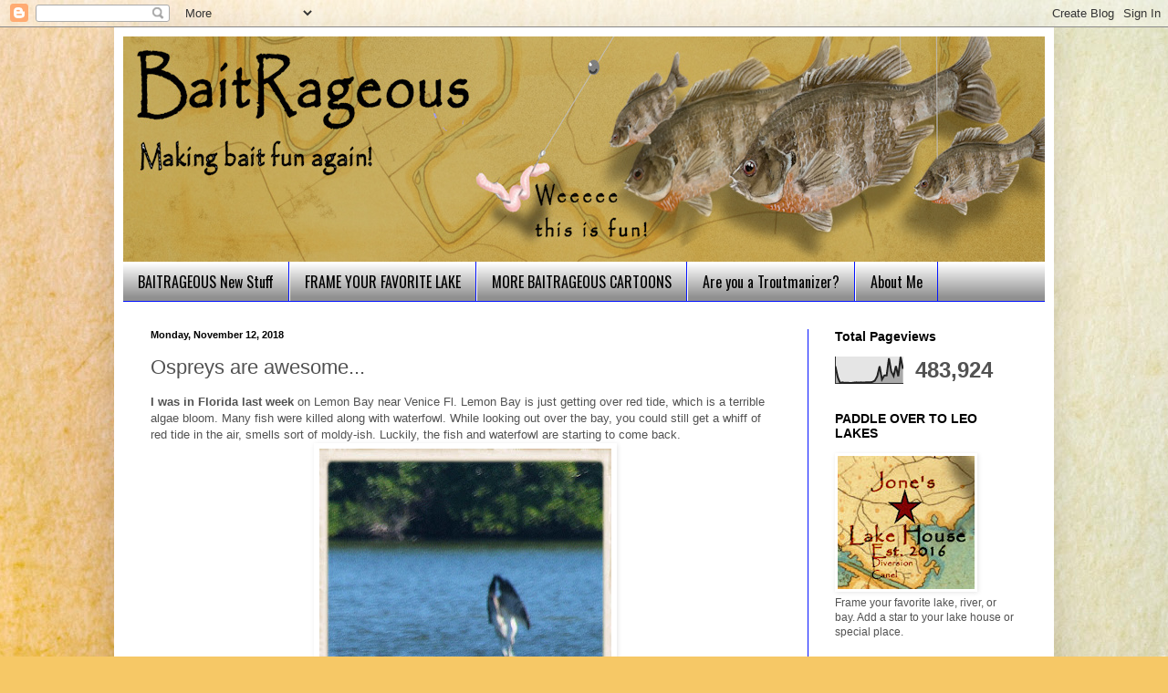

--- FILE ---
content_type: text/html; charset=UTF-8
request_url: http://www.baitrageous.com/b/stats?style=BLACK_TRANSPARENT&timeRange=ALL_TIME&token=APq4FmD0gNmAvlZHMa12jlpr7PwDCbCoZ7tVpaJYGJRslCRP9-NrYTP-JbGiDxhdxtq_BfpjRq76DTqPTZW4m8LEzXvPVFMvaA
body_size: 249
content:
{"total":483924,"sparklineOptions":{"backgroundColor":{"fillOpacity":0.1,"fill":"#000000"},"series":[{"areaOpacity":0.3,"color":"#202020"}]},"sparklineData":[[0,65],[1,24],[2,2],[3,4],[4,2],[5,3],[6,2],[7,2],[8,3],[9,4],[10,3],[11,4],[12,3],[13,4],[14,4],[15,4],[16,6],[17,11],[18,28],[19,65],[20,15],[21,30],[22,30],[23,95],[24,45],[25,28],[26,66],[27,27],[28,100],[29,55]],"nextTickMs":450000}